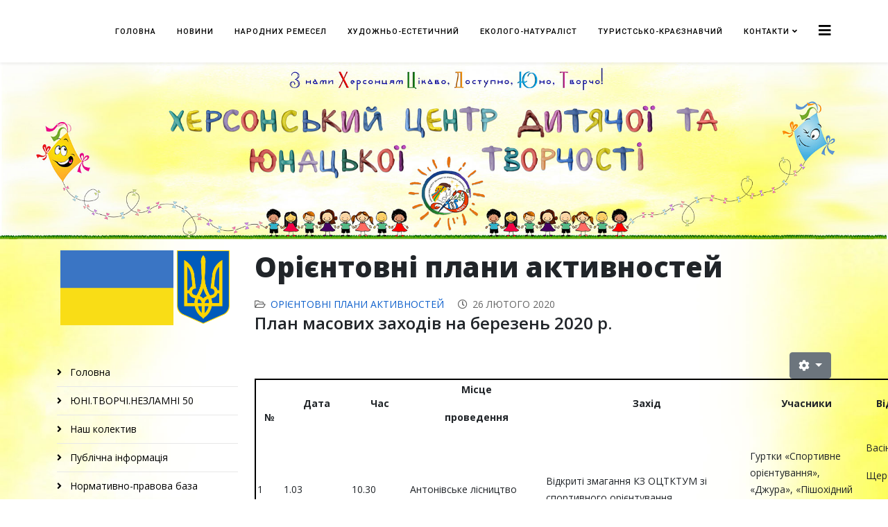

--- FILE ---
content_type: text/html; charset=utf-8
request_url: https://hcdut.ks.ua/index.php/zviti-informatsiji-plani-roboti/928-plan-masovikh-zakhodiv-na-berezen-2020-r
body_size: 9932
content:
<!DOCTYPE html>
<html xmlns="http://www.w3.org/1999/xhtml" xml:lang="uk-ua" lang="uk-ua" dir="ltr">
	<head>
		<meta http-equiv="X-UA-Compatible" content="IE=edge">
		<meta name="viewport" content="width=device-width, initial-scale=1">
		<base href="https://hcdut.ks.ua/index.php/zviti-informatsiji-plani-roboti/928-plan-masovikh-zakhodiv-na-berezen-2020-r" />
	<meta http-equiv="content-type" content="text/html; charset=utf-8" />
	<meta name="keywords" content="custom keys for seo" />
	<meta name="rights" content="custom rights for seo" />
	<meta name="author" content="Vika" />
	<meta name="description" content="custom description for seo" />
	<meta name="generator" content="custom generator for seo" />
	<title>Херсонский центр детского и юношеского творчества. | Херсонський центр дитячої та юнацької творчості — План масових заходів на березень 2020 р.</title>
	<link href="/templates/shaper_helix3/images/favicon.ico" rel="shortcut icon" type="image/vnd.microsoft.icon" />
	<link href="/favicon.ico" rel="shortcut icon" type="image/vnd.microsoft.icon" />
	<link href="//fonts.googleapis.com/css?family=Open+Sans:300,300italic,regular,italic,600,600italic,700,700italic,800,800italic&amp;subset=latin" rel="stylesheet" type="text/css" />
	<link href="//fonts.googleapis.com/css?family=Roboto:100,100italic,300,300italic,regular,italic,500,500italic,700,700italic,900,900italic&amp;subset=cyrillic" rel="stylesheet" type="text/css" />
	<link href="/templates/shaper_helix3/css/bootstrap.min.css" rel="stylesheet" type="text/css" />
	<link href="/templates/shaper_helix3/css/joomla-fontawesome.min.css" rel="stylesheet" type="text/css" />
	<link href="/templates/shaper_helix3/css/font-awesome-v4-shims.min.css" rel="stylesheet" type="text/css" />
	<link href="/templates/shaper_helix3/css/template.css" rel="stylesheet" type="text/css" />
	<link href="/templates/shaper_helix3/css/presets/preset1.css" rel="stylesheet" class="preset" type="text/css" />
	<link href="/templates/shaper_helix3/css/frontend-edit.css" rel="stylesheet" type="text/css" />
	<style type="text/css">
body.site {background-image: url(/images/bg12.jpg);background-repeat: inherit;background-size: cover;background-attachment: fixed;background-position: 100% 0;}body{font-family:Open Sans, sans-serif; font-weight:normal; }h1{font-family:Open Sans, sans-serif; font-weight:800; }h2{font-family:Open Sans, sans-serif; font-weight:600; }h3{font-family:Open Sans, sans-serif; font-weight:normal; }h4{font-family:Open Sans, sans-serif; font-weight:normal; }h5{font-family:Open Sans, sans-serif; font-weight:600; }h6{font-family:Open Sans, sans-serif; font-weight:600; }.sp-megamenu-parent >li >a{font-family:Roboto, sans-serif; font-size:11px; font-weight:500; }@media (min-width: 1400px) {
.container {
max-width: 1140px;
}
}#sp-main-body{ padding:0px; }
	</style>
	<script src="/media/jui/js/jquery.min.js?bece23d2661a4f47d0d06d38ddb96f7f" type="text/javascript"></script>
	<script src="/media/jui/js/jquery-noconflict.js?bece23d2661a4f47d0d06d38ddb96f7f" type="text/javascript"></script>
	<script src="/media/jui/js/jquery-migrate.min.js?bece23d2661a4f47d0d06d38ddb96f7f" type="text/javascript"></script>
	<script src="/plugins/system/helix3/assets/js/bootstrap.legacy.js" type="text/javascript"></script>
	<script src="/templates/shaper_helix3/js/bootstrap.min.js" type="text/javascript"></script>
	<script src="/templates/shaper_helix3/js/jquery.sticky.js" type="text/javascript"></script>
	<script src="/templates/shaper_helix3/js/main.js" type="text/javascript"></script>
	<script src="/templates/shaper_helix3/js/frontend-edit.js" type="text/javascript"></script>
	<script type="text/javascript">

var sp_preloader = '0';

var sp_gotop = '1';

var sp_offanimation = 'default';

	</script>
	<meta property="og:url" content="https://hcdut.ks.ua/index.php/zviti-informatsiji-plani-roboti/928-plan-masovikh-zakhodiv-na-berezen-2020-r" />
	<meta property="og:type" content="article" />
	<meta property="og:title" content="План масових заходів на березень 2020 р." />
	<meta property="og:description" content="" />
			</head>
	
	<body class="site com-content view-article no-layout no-task itemid-113 uk-ua ltr  sticky-header layout-fluid off-canvas-menu-init">
	
		<div class="body-wrapper">
			<div class="body-innerwrapper">
				<header id="sp-header"><div class="container"><div class="row"><div id="sp-menu" class="col-8 col-lg-12 "><div class="sp-column ">			<div class='sp-megamenu-wrapper'>
				<a id="offcanvas-toggler" href="#" aria-label="Helix3 Megamenu Options"><i class="fa fa-bars" aria-hidden="true" title="Helix3 Megamenu Options"></i></a>
				<ul class="sp-megamenu-parent menu-fade d-none d-lg-block"><li class="sp-menu-item"><a  href="/index.php"  >Головна</a></li><li class="sp-menu-item"><a  href="/index.php/news"  >Новини</a></li><li class="sp-menu-item"><a  href="/index.php/nr"  >Народних ремесел</a></li><li class="sp-menu-item"><a  href="/index.php/hev"  >Художньо-естетичний</a></li><li class="sp-menu-item"><a  href="/index.php/ek"  >Еколого-натураліст</a></li><li class="sp-menu-item"><a  href="/index.php/tur"  >Туристсько-краєзнавчий</a></li><li class="sp-menu-item sp-has-child"><a  href="/index.php/contacts"  >Контакти</a><div class="sp-dropdown sp-dropdown-main sp-menu-right" style="width: 240px;"><div class="sp-dropdown-inner"><ul class="sp-dropdown-items"><li class="sp-menu-item"><a  href="/index.php/contacts/karta-saitu"  >Карта сайту</a></li></ul></div></div></li></ul>			</div>
		</div></div></div></div></header><section id="sp-page-title"><div class="row"><div id="sp-title" class="col-lg-12 "><div class="sp-column "><div class="sp-module "><div class="sp-module-content">

<div class="custom"  >
	<p align="center"><img src="/images/header12.jpg" alt="" /></p></div>
</div></div></div></div></div></section><section id="sp-main-body"><div class="container"><div class="row"><div id="sp-left" class="col-lg-3 "><div class="sp-column custom-class"><div class="sp-module "><div class="sp-module-content">

<div class="custom"  >
	<p><img style="float: left; margin-right: 5px; margin-left: 5px;" src="/images/flag.gif" width="163" height="108" /> <img src="/images/gerb.png" alt="" width="76" height="105" /></p></div>
</div></div><div class="sp-module "><div class="sp-module-content"><ul class="nav menu">
<li class="item-108"><a href="/index.php/main" > Головна      </a></li><li class="item-163"><a href="/index.php/yunitvorchinezlamni-50" > ЮНІ.ТВОРЧІ.НЕЗЛАМНІ 50</a></li><li class="item-140"><a href="/index.php/nash-kolektyv" > Наш колектив</a></li><li class="item-145"><a href="/index.php/osnovni-dokumenty" > Публічна інформація</a></li><li class="item-110"><a href="/index.php/navchalna-dokumentatsiya" > Нормативно-правова база</a></li><li class="item-111"><a href="/index.php/navchalni-programi" > Освітні програми</a></li><li class="item-132"><a href="/index.php/zanyattya-provodyatsya" > Розклад навчальних занять</a></li><li class="item-158"><a href="/index.php/reyestratsiya-do-hurtkiv" > РЕЄСТРАЦІЯ ДО ГУРТКІВ</a></li><li class="item-113  current active"><a href="/index.php/zviti-informatsiji-plani-roboti" > Орієнтовні плани активностей</a></li><li class="item-131"><a href="/index.php/rezultati-ekologichnikh-konkursiv-ta-aktsij" > Результати екологічних конкурсів та акцій, порядок їх проведення</a></li><li class="item-156"><a href="/index.php/atestatsiia" > Атестація 2025/2026</a></li><li class="item-157"><a href="/index.php/pidvyshchennia-kvalifikatsii" > Підвищення кваліфікації</a></li><li class="item-147"><a href="/index.php/storinka-psykholoha" > Техніка безпеки</a></li><li class="item-151"><a href="/index.php/zelenyi-kinoteatr-onlayn" > &quot;ЗЕЛЕНИЙ КІНОТЕАТР ОНЛАЙН&quot;</a></li><li class="item-160"><a href="/index.php/ekovalizka" > ПРОЄКТ &quot;ЕКОвалізка&quot;</a></li><li class="item-161"><a href="/index.php/vseprovse" > ПРОЄКТ &quot;ВСЕпроВСЕ&quot;</a></li><li class="item-162"><a href="/index.php/stem-hive" > ПРОЄКТ &quot;STEM-hive&quot;</a></li><li class="item-159"><a href="/index.php/proyekt-toyden" > ПРОЄКТ &quot;#ТОЙ_ДЕНЬ&quot; </a></li></ul>
</div></div><div class="sp-module "><h3 class="sp-module-title">МИ У СОЦМЕРЕЖАХ</h3><div class="sp-module-content">

<div class="custom"  >
	<p> </p>
<table style="height: 315px; width: 175px;">
<tbody>
<tr style="height: 66px;">
<td style="width: 142px; height: 66px;"><a href="https://www.youtube.com/channel/UCm5QnIZsxxxUP7tqWc9EvHg/videos" target="_blank" rel="noopener noreferrer"><img style="display: block; margin-left: auto; margin-right: auto;" src="/images/znachok-youtube-t.png" alt="" width="150" height="150" /></a></td>
</tr>
<tr style="height: 66px;">
<td style="width: 142px; height: 66px;"><a href="https://www.facebook.com/hcdut.ks" target="_blank" rel="noopener noreferrer"><img style="display: block; margin-left: auto; margin-right: auto;" src="/images/znachok-facebook-t.png" alt="" width="150" height="150" /></a></td>
</tr>
</tbody>
</table>
<hr />
<p><strong>НАШІ ТВОРЧІ ПРОЄКТИ:</strong></p>
<p><a href="/index.php/ekovalizka" target="_blank" rel="noopener noreferrer"><img src="/images/stories/2024/20240114.png" alt="" width="265" height="220" /></a></p>
<hr />
<p><a href="/index.php/vseprovse" target="_blank" rel="noopener noreferrer"><img src="/images/stories/2024/20240145.png" alt="" width="259" height="201" /></a></p>
<hr />
<p><img src="/images/stories/2024/20240210.png" alt="" width="268" height="172" /></p>
<hr />
<p><strong><br />НАШІ ВІДЗНАКИ:</strong></p>
<p><a href="/index.php/21-pozdr/2915-vpershe" target="_blank" rel="noopener noreferrer"><strong><img src="/images/stories/2025/20241616.png" alt="" width="260" height="146" /></strong></a></p>
<hr />
<p><a href="/index.php/news/3812-mi-sered-peremozhtsiv" target="_blank" rel="noopener noreferrer"><strong><img src="/images/stories/2025II/20251040.jpg" alt="" width="260" height="180" /></strong></a></p>
<hr />
<p><a href="/index.php/news/3902-sertifikat-partnera" target="_blank" rel="noopener noreferrer"><img src="/images/stories/2025III/20251162.png" alt="" width="261" height="184" /></a></p>
<hr />
<p><a href="/index.php/news/3903-chelendzh-eu-code-week-2025-vikonano" target="_blank" rel="noopener noreferrer"><img src="/images/stories/2025III/20251163.jpg" alt="" width="263" height="186" /></a></p>
<hr />
<p><a href="/index.php/news/3920-podyaka-vid-organizatoriv" target="_blank" rel="noopener noreferrer"><img src="/images/stories/2025III/20251197.png" alt="" width="259" height="366" /></a></p>
<hr />
<p><a href="/index.php/news/3940-tse-vzhe-nasha-dobra-traditsiya" target="_blank" rel="noopener noreferrer"><img src="/images/stories/2025III/20251209.jpg" alt="" width="258" height="183" /></a></p></div>
</div></div></div></div><div id="sp-component" class="col-lg-9 "><div class="sp-column "><div id="system-message-container">
	</div>
<article class="item item-page" itemscope itemtype="http://schema.org/Article">
	<meta itemprop="inLanguage" content="uk-UA" />
		<div class="page-header">
		<h1> Орієнтовні плани активностей </h1>
	</div>
	
	

	<div class="entry-header">
		
					
<dl class="article-info">
	
		<dt class="article-info-term"></dt>	
			
		
		
					<dd class="category-name">
	<i class="fa fa-folder-open-o" area-hidden="true"></i>
				<a href="/index.php/zviti-informatsiji-plani-roboti" itemprop="genre" data-toggle="tooltip" title="Категорія статті">Орієнтовні плани активностей</a>	</dd>		
		
			
						<dd class="create">
	<i class="fa fa-clock-o" area-hidden="true"></i>
	<time datetime="2020-02-26T09:15:41+00:00" itemprop="dateCreated" data-toggle="tooltip" title="Дата створення">
		26 лютого 2020	</time>
</dd>		
		
			</dl>
		
					
			<h2 itemprop="name">
									План масових заходів на березень 2020 р.							</h2>
												</div>

						
	<div class="icons">
									<div class="btn-group pull-right">
					<button class="btn btn-secondary dropdown-toggle" type="button" data-bs-toggle="dropdown" aria-expanded="false">
						<span class="icon-cog" aria-hidden="true"></span>
						<span class="caret" aria-hidden="true"></span>
					</button>
										<ul class="dropdown-menu">
													<li class="print-icon dropdown-item"> <a href="/index.php/zviti-informatsiji-plani-roboti/928-plan-masovikh-zakhodiv-na-berezen-2020-r?tmpl=component&amp;print=1&amp;layout=default" title="Друк статті < План масових заходів на березень 2020 р. >" onclick="window.open(this.href,'win2','status=no,toolbar=no,scrollbars=yes,titlebar=no,menubar=no,resizable=yes,width=640,height=480,directories=no,location=no'); return false;" rel="nofollow">	Надрукувати</a> </li>
																			<li class="email-icon dropdown-item"> <a href="/index.php/component/mailto/?tmpl=component&amp;template=shaper_helix3&amp;link=1f00a6233f42e94d8f81ec18f6f9a798dcb16cf9" title="Надіслати це посилання другу" onclick="window.open(this.href,'win2','width=400,height=450,menubar=yes,resizable=yes'); return false;" rel="nofollow">	E-mail</a> </li>
																	</ul>
				</div>
						</div>
				
	
	
				
	
			<div itemprop="articleBody">
		 
<table style="border-color: #000000; margin-left: auto; margin-right: auto;" border="2" width="1036" cellpadding="2">
<tbody>
<tr>
<td style="text-align: center;" width="40">
<p><strong> </strong></p>
<p><strong>№</strong></p>
</td>
<td style="text-align: center;" width="98">
<p><strong>Дата</strong></p>
</td>
<td style="text-align: center;" width="84">
<p><strong>Час</strong></p>
</td>
<td style="text-align: center;" width="197">
<p><strong>Місце </strong></p>
<p><strong>проведення</strong></p>
</td>
<td style="text-align: center;" width="295">
<p><strong>Захід</strong></p>
</td>
<td style="text-align: center;" width="167">
<p><strong>Учасники</strong></p>
</td>
<td style="text-align: center;" width="156">
<p><strong>Відповідальний</strong></p>
</td>
</tr>
<tr>
<td style="text-align: left;" width="40">
<p>1</p>
</td>
<td style="text-align: left;" width="98">
<p>1.03</p>
</td>
<td style="text-align: left;" width="84">
<p>10.30</p>
</td>
<td style="text-align: left;" width="197">
<p>Антонівське лісництво</p>
</td>
<td style="text-align: left;" width="295">
<p>Відкриті змагання КЗ ОЦТКТУМ зі спортивного орієнтування</p>
</td>
<td style="text-align: left;" width="167">
<p>Гуртки «Спортивне орієнтування», «Джура», «Пішохідний туризм», «Козацько-лицарський гарт»</p>
</td>
<td style="text-align: left;" width="156">
<p>Васіна І.В.</p>
<p>Щербина О.Д.</p>
<p>Бірзова В.Ф.</p>
<p>Побіреська О.М.</p>
</td>
</tr>
<tr>
<td width="40">
<p>2</p>
</td>
<td width="98">
<p>04.03</p>
</td>
<td width="84">
<p>13.00</p>
</td>
<td width="197">
<p>ЗЗСО №54</p>
</td>
<td width="295">
<p>Майстер-клас «Моїй матусі»</p>
</td>
<td width="167">
<p>Гурток «Природа  рідного краю»</p>
</td>
<td width="156">
<p>Карпій С.З.</p>
</td>
</tr>
<tr>
<td width="40">
<p>3</p>
</td>
<td width="98">
<p>04-06.03</p>
</td>
<td width="84">
<p>16.00</p>
</td>
<td width="197">
<p>ЗЗСО №26</p>
</td>
<td width="295">
<p>Відкриті заняття для батьків. Вітання мам зі світом весни.</p>
</td>
<td width="167">
<p>Народний хореографічний ансамбль «Радість»</p>
</td>
<td width="156">
<p>Лцньова Н.О.</p>
<p>Шперун О.С.</p>
</td>
</tr>
<tr>
<td width="40">
<p>4</p>
</td>
<td width="98">
<p>06.03</p>
</td>
<td width="84">
<p>12.00</p>
<p>15.00</p>
</td>
<td width="197">
<p>ЗЗСО №46</p>
</td>
<td width="295">
<p>Майстер-клас «Моїй матусі»</p>
</td>
<td width="167">
<p>Гурток «Природа і фантазія»</p>
</td>
<td width="156">
<p>Карпій С.З.</p>
</td>
</tr>
<tr>
<td width="40">
<p>5</p>
</td>
<td width="98">
<p>6-8.03</p>
</td>
<td width="84">
<p>11.00</p>
</td>
<td width="197">
<p>Олешківський район</p>
</td>
<td width="295">
<p>Всеукраїнські змагання зі спортивного орієнтування «Олешківська весна-2020»</p>
</td>
<td width="167">
<p>Гуртки «Спортивне орієнтування», «Водний туризм»</p>
</td>
<td width="156">
<p>Щербина О.Д.</p>
<p>Васіна І.В.</p>
</td>
</tr>
<tr>
<td width="40">
<p>6</p>
</td>
<td width="98">
<p>07.03</p>
</td>
<td width="84">
<p>з 10.00</p>
</td>
<td width="197">
<p>Херсонський обласний Палац молоді та студентів</p>
</td>
<td width="295">
<p>Фестиваль аматорського мистецтва</p>
<p> «Україна барвінкова»</p>
</td>
<td width="167">
<p>Народний ансамбль танцю «Едельвейс»</p>
<p>Народний ансамбль танцю «Райдуга»</p>
<p>Зразковий театр мод «Клас»</p>
</td>
<td width="156">
<p>Якуба С.В.</p>
<p>Добровольська О.В.</p>
<p>Краліч О.Л.</p>
</td>
</tr>
<tr>
<td width="40">
<p>7</p>
</td>
<td width="98">
<p>09.03</p>
</td>
<td width="84">
<p>10.00</p>
</td>
<td width="197">
<p>Центр екологічної культури та виховання учнівської молоді «Дивосвіт»</p>
</td>
<td width="295">
<p>Підведення підсумків міського етапу Всеукраїнської трудової акції «Кролик»  </p>
</td>
<td width="167">
<p>ЗЗСО м. Херсона  за вибором</p>
</td>
<td width="156">
<p>Лиманська А.О.</p>
</td>
</tr>
<tr>
<td width="40">
<p>8</p>
</td>
<td width="98">
<p>9.03.2020</p>
</td>
<td width="84">
<p> </p>
</td>
<td width="197">
<p>Олешки</p>
</td>
<td width="295">
<p>Акція «Посади ліс»</p>
</td>
<td width="167">
<p>учні наукового товариства «Логос» ХЦДЮТ</p>
</td>
<td width="156">
<p>Маляренко І.В.</p>
<p>Голяка С.К.</p>
<p>Сушинська Н.І.</p>
<p>Борткевич Л.В.</p>
<p>Ладичук Д.О.</p>
<p>Козуб Н.М.</p>
</td>
</tr>
<tr>
<td width="40">
<p>9</p>
</td>
<td width="98">
<p>10.03</p>
</td>
<td width="84">
<p>11.00</p>
</td>
<td width="197">
<p>ФТЛ</p>
</td>
<td width="295">
<p>Організація участі команд закладів освіти міста Херсона в обласному етапі  Всеукраїнського конкурсу колективів екологічної просвіти «Земля – наш спільний дім» за темою: «Країні Юннатії-95!»</p>
</td>
<td width="167">
<p>Команди - переможці міського етапу конкурсу</p>
</td>
<td width="156">
<p>  Лиманська А.О.</p>
<p> </p>
<p> </p>
</td>
</tr>
<tr>
<td width="40">
<p> </p>
<p>10</p>
</td>
<td width="98">
<p>13.03</p>
</td>
<td width="84">
<p>10.00</p>
</td>
<td width="197">
<p>Центр екологічної культури та виховання учнівської молоді «Дивосвіт»</p>
</td>
<td width="295">
<p>Підведення підсумків міського етапу   Всеукраїнського конкурсу експериментально-дослідницьких робіт із природознавства «Юний дослідник»  </p>
</td>
<td width="167">
<p>ЗЗСО №6, 18, 26, 35, 38, 44, 47, 53</p>
</td>
<td width="156">
<p>Лиманська А.О.</p>
</td>
</tr>
<tr>
<td width="40">
<p>11</p>
</td>
<td width="98">
<p>14.03</p>
</td>
<td width="84">
<p>10.00</p>
</td>
<td width="197">
<p>Антонівка-Херсон</p>
</td>
<td width="295">
<p>Легкоатлетичний пробіг на честь визволення Херсона</p>
</td>
<td width="167">
<p>Гуртки «Спортивне орієнтування», «Водний туризм»</p>
</td>
<td width="156">
<p>Щербина О.Д.</p>
</td>
</tr>
<tr>
<td width="40">
<p>12</p>
</td>
<td width="98">
<p>14.03</p>
</td>
<td width="84">
<p>9.00</p>
</td>
<td width="197">
<p>Антонівське лісництво</p>
</td>
<td width="295">
<p>Одноденний похід до пам‘ятника визволителям Херсона від німецько-фашистських загарбників</p>
</td>
<td width="167">
<p>Гуртки «Джура», «Козацько-лицарський гарт», «Географічне краєзнавство»</p>
</td>
<td width="156">
<p>Бірзова В.Ф.</p>
<p>Янчук Н.Г.</p>
</td>
</tr>
<tr>
<td width="40">
<p>13</p>
</td>
<td width="98">
<p>14.03</p>
</td>
<td width="84">
<p>12.00</p>
</td>
<td width="197">
<p>ХЦДЮТ</p>
</td>
<td width="295">
<p>Свято для дітей та батьків</p>
<p>«Весняна карусель»</p>
</td>
<td width="167">
<p>Театральний колектив «АртКлас», вокальний ансамбль «Мелодія»</p>
</td>
<td width="156">
<p>Біневська С.А.</p>
</td>
</tr>
<tr>
<td width="40">
<p>14</p>
</td>
<td width="98">
<p>15.03</p>
</td>
<td width="84">
<p>з</p>
<p>10.00</p>
</td>
<td width="197">
<p>Херсонський обласний Палац молоді та студентів</p>
</td>
<td width="295">
<p>Фестиваль «Світ  талантів –</p>
<p>Південна Україна»</p>
</td>
<td width="167">
<p>Хореографічний  колектив «Акварель»</p>
</td>
<td width="156">
<p>Саганська О.О.</p>
</td>
</tr>
<tr>
<td width="40">
<p>15</p>
</td>
<td width="98">
<p>15.03</p>
</td>
<td width="84">
<p>10.30</p>
</td>
<td width="197">
<p>Херсон</p>
</td>
<td width="295">
<p>Обласні масові змагання з елементами паркового орієнтування «Зелений стадіон» - 3 етап</p>
</td>
<td width="167">
<p>Гуртки «Спортивне орієнтування», «Водний туризм», «Пішохідний туризм»</p>
</td>
<td width="156">
<p>Щербина О.Д.</p>
<p>Васіна І.В.</p>
<p>Побіреська О.М.</p>
</td>
</tr>
<tr>
<td width="40">
<p>16</p>
</td>
<td width="98">
<p>17.03</p>
</td>
<td width="84">
<p>14.00</p>
</td>
<td width="197">
<p>ЗЗСО №46</p>
</td>
<td width="295">
<p>Театральна майстерня</p>
</td>
<td width="167">
<p>Театральний колектив «АртКлас»</p>
</td>
<td width="156">
<p>Біневська С.А.</p>
</td>
</tr>
<tr>
<td width="40">
<p>17</p>
</td>
<td width="98">
<p>17-20.03.</p>
<p>2020</p>
</td>
<td width="84">
<p> </p>
</td>
<td width="197">
<p>НЕНЦ</p>
<p>м. Київ</p>
</td>
<td width="295">
<p>ІІ етап Всеукраїнського конкурсу «Юний селекціонер і генетик»</p>
</td>
<td width="167">
<p>Ситнік Ярослав, секція МАН</p>
</td>
<td width="156">
<p>Сушинська Н.І.</p>
<p>Козуб Н.М.</p>
</td>
</tr>
<tr>
<td width="40">
<p>18</p>
</td>
<td width="98">
<p>18.03</p>
</td>
<td width="84">
<p>12.00</p>
</td>
<td width="197">
<p>Центр екологічної культури та виховання учнівської молоді «Дивосвіт»</p>
<p> </p>
</td>
<td width="295">
<p>До Всесвітнього Дня водних ресурсів. Еко-Всезнайка на тему: «Подорож краплинки»</p>
</td>
<td width="167">
<p>Гурток «Природа рідного краю»</p>
</td>
<td width="156">
<p>Костіна Н.М.</p>
</td>
</tr>
<tr>
<td width="40">
<p>19</p>
</td>
<td width="98">
<p>18.03</p>
</td>
<td width="84">
<p>14.00</p>
</td>
<td width="197">
<p>ХЦДЮТ</p>
</td>
<td width="295">
<p>Семінар відповідальних за туристсько-краєзнавчу роботу в навчальних закладах Корабельного району</p>
</td>
<td width="167">
<p>Керівники команд</p>
</td>
<td width="156">
<p>Бірзова В.Ф.</p>
<p>Щербина О.Д.</p>
</td>
</tr>
<tr>
<td width="40">
<p>20</p>
</td>
<td width="98">
<p>19.03</p>
</td>
<td width="84">
<p>14.10</p>
</td>
<td width="197">
<p>Центр екологічної культури та виховання учнівської молоді «Дивосвіт»</p>
</td>
<td width="295">
<p>Всесвітній День водних ресурсів</p>
<p> </p>
</td>
<td width="167">
<p>вихованці гуртків ХЦДЮТ</p>
</td>
<td width="156">
<p>Василенко Л.М.</p>
<p> </p>
</td>
</tr>
<tr>
<td width="40">
<p>21</p>
</td>
<td width="98">
<p>19.03</p>
</td>
<td width="84">
<p>16.00</p>
</td>
<td width="197">
<p>Дитяча обласна</p>
<p>лікарня</p>
</td>
<td width="295">
<p>Благодійний концерт</p>
</td>
<td width="167">
<p>Театральний колектив «АртКлас», вокальний ансамбль «Мелодія»</p>
<p>Хореографічний колектив «Акварель»</p>
</td>
<td width="156">
<p>Біневська С.А.</p>
<p>Саганська О.О.</p>
</td>
</tr>
<tr>
<td width="40">
<p>22</p>
</td>
<td width="98">
<p>20-22.</p>
<p>03</p>
</td>
<td width="84">
<p> </p>
</td>
<td width="197">
<p>м. Харків</p>
</td>
<td width="295">
<p>Всеукраїнський фестиваль-конкурс «<strong>ART</strong> <strong> </strong><strong>LAND</strong> <strong> </strong><strong>FEST</strong>»</p>
</td>
<td width="167">
<p>Вокальна студія «Унісон»</p>
</td>
<td width="156">
<p> Усатюк Г.Є.</p>
</td>
</tr>
<tr>
<td width="40">
<p> </p>
<p>23</p>
</td>
<td width="98">
<p>20.03-</p>
<p>22.04</p>
<p> </p>
</td>
<td width="84">
<p> </p>
</td>
<td width="197">
<p>Парки, сквери мікрорайонів міста, шкільні території</p>
</td>
<td width="295">
<p>Обласна акція «За чисте довкілля Херсонщини» (Місячник екології)</p>
</td>
<td width="167">
<p>ЗЗСО міста Херсона</p>
</td>
<td width="156">
<p>Лиманська А.О.</p>
</td>
</tr>
<tr>
<td width="40">
<p>24</p>
</td>
<td width="98">
<p>20-22.03</p>
</td>
<td width="84">
<p> </p>
</td>
<td width="197">
<p>Олешківське лісництво</p>
</td>
<td width="295">
<p>Всеукраїнські змагання зі спортивного орієнтування «Кубок Олешшя»</p>
</td>
<td width="167">
<p>Гуртки «Спортивне орієнтування», «Водний туризм»</p>
</td>
<td width="156">
<p>Щербина О.Д.</p>
<p>Васіна І.В.</p>
</td>
</tr>
<tr>
<td width="40">
<p>25</p>
<p>26</p>
</td>
<td width="98">
<p>20.03</p>
</td>
<td width="84">
<p>14.00</p>
</td>
<td width="197">
<p>Центр екологічної культури та виховання учнівської молоді «Дивосвіт»</p>
</td>
<td width="295">
<p>Участь у Всеукраїнській акції</p>
<p>«1 000 000 дерев за 24 години» в рамках Всеукраїнського проекту «Озеленення України»</p>
</td>
<td width="167">
<p>вихованці гуртків, учні ЗЗСО міста Херсона</p>
</td>
<td width="156">
<p>Керівники гуртків напряму</p>
</td>
</tr>
<tr>
<td width="40">
<p>27</p>
</td>
<td width="98">
<p>20.03</p>
</td>
<td width="84">
<p>12.00</p>
</td>
<td width="197">
<p>Обласна дитяча клінічна лікарня</p>
</td>
<td width="295">
<p>Майстер-клас «Мій домашній улюбленець»</p>
</td>
<td width="167">
<p>Гурток «Природа і фантазія»</p>
</td>
<td width="156">
<p>Карпій С.З.</p>
</td>
</tr>
<tr>
<td width="40">
<p>28</p>
</td>
<td width="98">
<p>23.03</p>
</td>
<td width="84">
<p>18.00</p>
</td>
<td width="197">
<p>Центр екологічної культури та виховання учнівської молоді «Дивосвіт»</p>
</td>
<td width="295">
<p>Бесіда на тему: «Малі річки – природні скарби рідного міста»</p>
</td>
<td width="167">
<p>Гурток «Я і Україна», учні гімназії №1</p>
</td>
<td width="156">
<p>Костіна Н.М.</p>
</td>
</tr>
<tr>
<td width="40">
<p>29</p>
</td>
<td width="98">
<p>24.03</p>
</td>
<td width="84">
<p>13.00</p>
</td>
<td width="197">
<p>ЗЗСО №57</p>
</td>
<td width="295">
<p>Районний етап Міського фестивалю дитячих театральних колективів «Театральна весна»</p>
</td>
<td width="167">
<p>ЗЗСО Корабельного району</p>
</td>
<td width="156">
<p>Біневська С.А.</p>
</td>
</tr>
<tr>
<td width="40">
<p>30</p>
</td>
<td width="98">
<p>25.03</p>
</td>
<td width="84">
<p>11.00</p>
</td>
<td width="197">
<p>Обласна бібліотека для юнацтва ім. Бориса Лавреньова</p>
</td>
<td width="295">
<p>Засідання дискусійного майданчика «Зелений кінотеатр» на тему: «Така незвичайна вода»</p>
</td>
<td width="167">
<p>Клуб «Дебати»</p>
</td>
<td width="156">
<p>Костіна Н.М.</p>
</td>
</tr>
<tr>
<td width="40">
<p>31</p>
</td>
<td width="98">
<p>26-29.03</p>
</td>
<td width="84">
<p> </p>
</td>
<td width="197">
<p>М. Трускавець</p>
</td>
<td width="295">
<p>Чемпіонат України зі спортивного орієнтування серед позашкілля</p>
</td>
<td width="167">
<p>Гуртки «Спортивне орієнтування»</p>
</td>
<td width="156">
<p>Васіна І.В.</p>
</td>
</tr>
<tr>
<td width="40">
<p>32</p>
</td>
<td width="98">
<p>26-27 березня 2020 року</p>
</td>
<td width="84">
<p> </p>
</td>
<td width="197">
<p>ХДУ, Кафедра олімпійського та професійного спорту Херсонського державного університету</p>
</td>
<td width="295">
<p>ІІ тур ХІІ Всеукраїнської студентської науково-практичної конференції "ДИДАКТИКО-МЕТОДИЧНІ АСПЕКТИ ФІЗИЧНОЇ КУЛЬТУРИ"</p>
</td>
<td width="167">
<p>учні 8 - 11 класів ЗНЗ м. Херсона та вихованці наукового товариства «Логос» ХЦДЮТ</p>
</td>
<td width="156">
<p>Маляренко І.В.</p>
<p>Голяка С.К.</p>
<p>Козуб Н.М.</p>
<p> </p>
</td>
</tr>
<tr>
<td width="40">
<p>33</p>
</td>
<td width="98">
<p>27.03</p>
</td>
<td width="84">
<p>18.15</p>
</td>
<td width="197">
<p>Центр екологічної культури та виховання учнівської молоді «Дивосвіт»</p>
</td>
<td width="295">
<p>Бесіда до Дня зустрічі птахів на тему: «Зустріч пернатих друзів»</p>
</td>
<td width="167">
<p>Гурток «Любування природою»</p>
</td>
<td width="156">
<p>Костіна Н.М.</p>
</td>
</tr>
<tr>
<td width="40">
<p>34</p>
</td>
<td width="98">
<p>28.03</p>
</td>
<td width="84">
<p>11.00</p>
</td>
<td width="197">
<p>Бібліотека селища Комишани</p>
</td>
<td width="295">
<p>Майстер-клас «Зайчик у техніці оригамі»</p>
</td>
<td width="167">
<p>Гурток «Дослідники заповідних  стежок Херсонщини»</p>
</td>
<td width="156">
<p>Карпій С.З.</p>
</td>
</tr>
<tr>
<td width="40">
<p>35</p>
</td>
<td width="98">
<p>28.03</p>
</td>
<td width="84">
<p>11.00</p>
</td>
<td width="197">
<p>Парк Херсонська фортеця</p>
</td>
<td width="295">
<p>Відкриті змагання КЗ ОЦТКТУМ з техніки пішохідного туризму</p>
</td>
<td width="167">
<p>Гурток «Джура»</p>
<p>«Пішохідний туризм»</p>
</td>
<td width="156">
<p>БірзоваВ.Ф.</p>
<p>Побіреська О.М.</p>
</td>
</tr>
<tr>
<td width="40">
<p>36</p>
</td>
<td width="98">
<p>28-29.03</p>
</td>
<td width="84">
<p> </p>
</td>
<td width="197">
<p>Франція</p>
</td>
<td width="295">
<p>Міжнародний фестиваль</p>
</td>
<td width="167">
<p>Народний ансамбль танцю «Едельвейс»</p>
</td>
<td width="156">
<p>Якуба С.В.</p>
</td>
</tr>
<tr>
<td width="40">
<p>37</p>
</td>
<td width="98">
<p>30.03</p>
</td>
<td width="84">
<p>13.00</p>
</td>
<td width="197">
<p>Палац дитячої та юнацької творчості</p>
</td>
<td width="295">
<p>Міський фестиваль дитячих театральних колективів «Театральна весна»</p>
</td>
<td width="167">
<p>Театральний колектив «АртКлас»</p>
</td>
<td width="156">
<p>Біневська С.А.</p>
</td>
</tr>
<tr>
<td width="40">
<p>38</p>
</td>
<td width="98">
<p>березень</p>
</td>
<td width="84">
<p> </p>
</td>
<td width="197">
<p>ПДЮТ</p>
</td>
<td width="295">
<p>Перший (відбірковий) етап міського конкурсу декоративно-прикладного мис-ва "Творчість.Фантазія.Мис-во"</p>
</td>
<td width="167">
<p>Школи району</p>
</td>
<td width="156">
<p>Ліпшиць О.Е.</p>
</td>
</tr>
<tr>
<td width="40">
<p>39</p>
</td>
<td width="98">
<p>березень</p>
</td>
<td width="84">
<p> </p>
</td>
<td width="197">
<p>ПДЮТ</p>
</td>
<td width="295">
<p>Міський конкурс декоративно-прикладного мис-ва "Творчість.Фантазія.Мис-во"</p>
</td>
<td width="167">
<p>Гуртківці декоративно-прикладного напрямку</p>
</td>
<td width="156">
<p>Ліпшиць О.Е.</p>
</td>
</tr>
<tr>
<td width="40">
<p>40</p>
</td>
<td width="98">
<p>березень</p>
</td>
<td width="84">
<p> </p>
</td>
<td width="197">
<p>ОЦНТУМ</p>
</td>
<td width="295">
<p>Обласний етап Всеукраїнського конкурсу декоративно- прикладного мис-ва «Знай і люби свій рідний край»</p>
</td>
<td width="167">
<p>Гуртківці декоративно-прикладного напрямку</p>
</td>
<td width="156">
<p>Ліпшиць О.Е.</p>
</td>
</tr>
<tr>
<td width="40">
<p>41</p>
</td>
<td width="98">
<p>Лютий-березень</p>
</td>
<td width="84">
<p> </p>
</td>
<td width="197">
<p>Управління освіти</p>
</td>
<td width="295">
<p>Всеукраїнський конкурс дитячих малюнків та робіт декоративно-прикладного мистецтва «Кращий пожежний – це ти обережний»</p>
</td>
<td width="167">
<p>Гуртківці декоративно-прикладного напрямку</p>
</td>
<td width="156">
<p>Ліпшиць О.Е.</p>
</td>
</tr>
</tbody>
</table>	</div>

	
	
	
<nav class="pagenavigation mt-4">
	<ul class="pagination ms-0">
			<li class="previous page-item">
			<a class="page-link" href="/index.php/zviti-informatsiji-plani-roboti/985-plan-masovikh-zakhodiv-na-veresen-2020-r" rel="prev">
			<span class="visually-hidden">
				Попередня стаття: План масових заходів на вересень 2020 р.			</span>
			<span class="icon-chevron-left" aria-hidden="true"></span> <span aria-hidden="true">Попередня</span>			</a>
		</li>
				<li class="next page-item">
			<a class="page-link" href="/index.php/zviti-informatsiji-plani-roboti/913-plan-masovikh-zakhodiv-na-sichen-2020-roku" rel="next">
			<span class="visually-hidden">
				наступна стаття: План масових заходів на січень 2020 року			</span>
			<span aria-hidden="true">Наступна</span> <span class="icon-chevron-right" aria-hidden="true"></span>			</a>
		</li>
		</ul>
</nav>
				
	
	
			<div class="article-footer-wrap">
			<div class="article-footer-top">
									<div class="helix-social-share">
		<div class="helix-social-share-icon">
			<ul>
				<li>
					<div class="facebook" data-toggle="tooltip" data-placement="top" title="Share On Facebook">
						<a class="facebook" onClick="window.open('https://www.facebook.com/sharer.php?u=https://hcdut.ks.ua/index.php/zviti-informatsiji-plani-roboti/928-plan-masovikh-zakhodiv-na-berezen-2020-r','Facebook','width=600,height=300,left='+(screen.availWidth/2-300)+',top='+(screen.availHeight/2-150)+''); return false;" href="https://www.facebook.com/sharer.php?u=https://hcdut.ks.ua/index.php/zviti-informatsiji-plani-roboti/928-plan-masovikh-zakhodiv-na-berezen-2020-r">
							<i class="fa fa-facebook"></i>
						</a>
					</div>
				</li>

				<li>
					<div class="twitter"  data-toggle="tooltip" data-placement="top" title="Share On Twitter">
						<a class="twitter" onClick="window.open('https://twitter.com/share?url=https://hcdut.ks.ua/index.php/zviti-informatsiji-plani-roboti/928-plan-masovikh-zakhodiv-na-berezen-2020-r&amp;text=План%20масових%20заходів%20на%20березень%202020%20р.','Twitter share','width=600,height=300,left='+(screen.availWidth/2-300)+',top='+(screen.availHeight/2-150)+''); return false;" href="http://twitter.com/share?url=https://hcdut.ks.ua/index.php/zviti-informatsiji-plani-roboti/928-plan-masovikh-zakhodiv-na-berezen-2020-r&amp;text=План%20масових%20заходів%20на%20березень%202020%20р.">
							<i class="fa fa-twitter"></i>
						</a>
					</div>
				</li>
				
				<li>
					<div class="linkedin">
						<a class="linkedin" data-toggle="tooltip" data-placement="top" title="Share On Linkedin" onClick="window.open('https://www.linkedin.com/shareArticle?mini=true&url=https://hcdut.ks.ua/index.php/zviti-informatsiji-plani-roboti/928-plan-masovikh-zakhodiv-na-berezen-2020-r','Linkedin','width=585,height=666,left='+(screen.availWidth/2-292)+',top='+(screen.availHeight/2-333)+''); return false;" href="https://www.linkedin.com/shareArticle?mini=true&url=https://hcdut.ks.ua/index.php/zviti-informatsiji-plani-roboti/928-plan-masovikh-zakhodiv-na-berezen-2020-r" >
							<i class="fa fa-linkedin-square"></i>
						</a>
					</div>
				</li>
			</ul>
		</div>		
	</div>
			</div>
					</div>
	
</article>
</div></div></div></div></section><footer id="sp-footer"><div class="container"><div class="row"><div id="sp-footer1" class="col-lg-12 "><div class="sp-column "><span class="sp-copyright">ХЕРСОНСЬКИЙ ЦЕНТР ДИТЯЧОЇ ТА ЮНАЦЬКОЇ ТВОРЧОСТІ © 2012-2016. Усі права захищені.
(0552) 42-97-87</span></div></div></div></div></footer>			</div>
		</div>
		
		<!-- Off Canvas Menu -->
		<div class="offcanvas-menu">
			<a href="#" class="close-offcanvas" aria-label="Close"><i class="fa fa-remove" aria-hidden="true" title="Close"></i></a>
			<div class="offcanvas-inner">
									<div class="sp-module "><div class="sp-module-content"><ul class="nav menu">
<li class="item-108"><a href="/index.php/main" > Головна      </a></li><li class="item-163"><a href="/index.php/yunitvorchinezlamni-50" > ЮНІ.ТВОРЧІ.НЕЗЛАМНІ 50</a></li><li class="item-140"><a href="/index.php/nash-kolektyv" > Наш колектив</a></li><li class="item-145"><a href="/index.php/osnovni-dokumenty" > Публічна інформація</a></li><li class="item-110"><a href="/index.php/navchalna-dokumentatsiya" > Нормативно-правова база</a></li><li class="item-111"><a href="/index.php/navchalni-programi" > Освітні програми</a></li><li class="item-132"><a href="/index.php/zanyattya-provodyatsya" > Розклад навчальних занять</a></li><li class="item-158"><a href="/index.php/reyestratsiya-do-hurtkiv" > РЕЄСТРАЦІЯ ДО ГУРТКІВ</a></li><li class="item-113  current active"><a href="/index.php/zviti-informatsiji-plani-roboti" > Орієнтовні плани активностей</a></li><li class="item-131"><a href="/index.php/rezultati-ekologichnikh-konkursiv-ta-aktsij" > Результати екологічних конкурсів та акцій, порядок їх проведення</a></li><li class="item-156"><a href="/index.php/atestatsiia" > Атестація 2025/2026</a></li><li class="item-157"><a href="/index.php/pidvyshchennia-kvalifikatsii" > Підвищення кваліфікації</a></li><li class="item-147"><a href="/index.php/storinka-psykholoha" > Техніка безпеки</a></li><li class="item-151"><a href="/index.php/zelenyi-kinoteatr-onlayn" > &quot;ЗЕЛЕНИЙ КІНОТЕАТР ОНЛАЙН&quot;</a></li><li class="item-160"><a href="/index.php/ekovalizka" > ПРОЄКТ &quot;ЕКОвалізка&quot;</a></li><li class="item-161"><a href="/index.php/vseprovse" > ПРОЄКТ &quot;ВСЕпроВСЕ&quot;</a></li><li class="item-162"><a href="/index.php/stem-hive" > ПРОЄКТ &quot;STEM-hive&quot;</a></li><li class="item-159"><a href="/index.php/proyekt-toyden" > ПРОЄКТ &quot;#ТОЙ_ДЕНЬ&quot; </a></li></ul>
</div></div>
							</div>
		</div>
				
						
		
		
				
		<!-- Go to top -->
					<a href="javascript:void(0)" class="scrollup" aria-label="Go To Top">&nbsp;</a>
			</body>
</html>